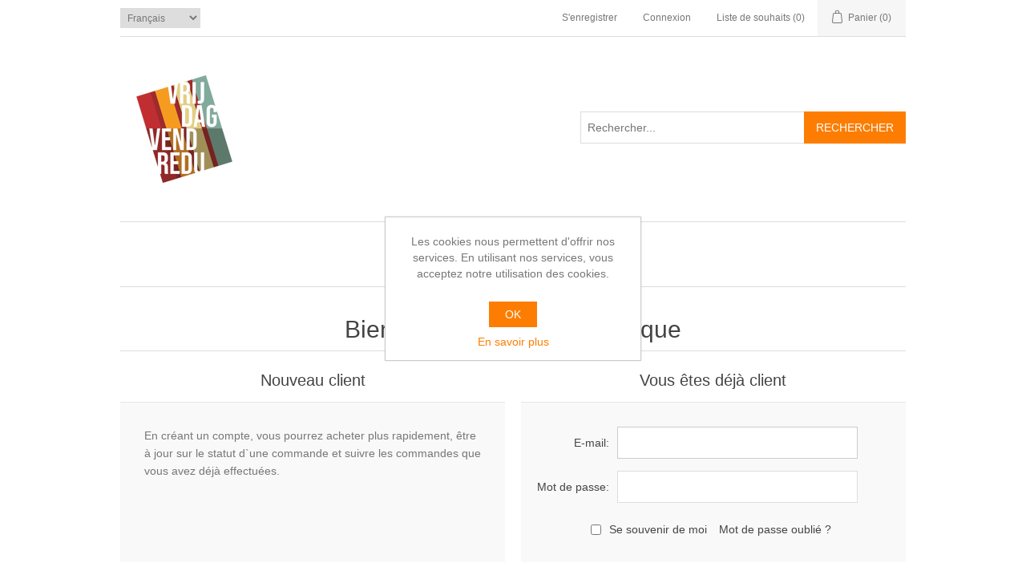

--- FILE ---
content_type: text/html; charset=utf-8
request_url: https://boekdag.be/fr/login?returnUrl=%2Ffr%2Fbij-de-nonnekens-van-muizen
body_size: 16404
content:
<!DOCTYPE html><html lang=fr class=html-login-page><head><title>Connexion. Boekdag</title><meta charset=UTF-8><meta name=description content=""><meta name=keywords content=""><meta name=generator content=nopCommerce><meta name=viewport content="width=device-width, initial-scale=1"><script async src="https://www.googletagmanager.com/gtag/js?id=UA-0000000-0"></script><script>function gtag(){dataLayer.push(arguments)}window.dataLayer=window.dataLayer||[];gtag("js",new Date);gtag("config","UA-0000000-0")</script><link href=/bundles/r3_arn7lqlgkkb-enyo4ix8teuduv8r_tawcmcuc_xk.min.css rel=stylesheet><link rel=apple-touch-icon sizes=180x180 href="/icons/icons_0/apple-touch-icon.png?v=2"><link rel=icon type=image/png sizes=32x32 href="/icons/icons_0/favicon-32x32.png?v=2"><link rel=icon type=image/png sizes=16x16 href="/icons/icons_0/favicon-16x16.png?v=2"><link rel=manifest href="/icons/icons_0/site.webmanifest?v=2"><link rel=mask-icon href="/icons/icons_0/safari-pinned-tab.svg?v=2" color=#fc7d01><link rel="shortcut icon" href="/icons/icons_0/favicon.ico?v=2"><meta name=msapplication-TileColor content=#da532c><meta name=msapplication-config content="/icons/icons_0/browserconfig.xml?v=2"><meta name=theme-color content=#ffffff><body><div class=ajax-loading-block-window style=display:none></div><div id=dialog-notifications-success title=Notification style=display:none></div><div id=dialog-notifications-error title=Erreur style=display:none></div><div id=dialog-notifications-warning title=Attention style=display:none></div><div id=bar-notification class=bar-notification-container data-close=Fermer></div><!--[if lte IE 8]><div style=clear:both;height:59px;text-align:center;position:relative><a href=http://www.microsoft.com/windows/internet-explorer/default.aspx target=_blank> <img src=/Themes/DefaultClean/Content/images/ie_warning.jpg height=42 width=820 alt="You are using an outdated browser. For a faster, safer browsing experience, upgrade for free today."> </a></div><![endif]--><div class=master-wrapper-page><div class=header><div class=header-upper><div class=header-selectors-wrapper><div class=language-selector><select id=customerlanguage name=customerlanguage onchange=setLocation(this.value) aria-label="Sélecteur de langues"><option value="https://boekdag.be/fr/changelanguage/2?returnUrl=%2Ffr%2Flogin%3FreturnUrl%3D%252Ffr%252Fbij-de-nonnekens-van-muizen">Nederlands<option selected value="https://boekdag.be/fr/changelanguage/3?returnUrl=%2Ffr%2Flogin%3FreturnUrl%3D%252Ffr%252Fbij-de-nonnekens-van-muizen">Fran&#xE7;ais<option value="https://boekdag.be/fr/changelanguage/1?returnUrl=%2Ffr%2Flogin%3FreturnUrl%3D%252Ffr%252Fbij-de-nonnekens-van-muizen">English</select></div></div><div class=header-links-wrapper><div class=header-links><ul><li><a href="/fr/register?returnUrl=%2Ffr%2Fbij-de-nonnekens-van-muizen" class=ico-register>S'enregistrer</a><li><a href="/fr/login?returnUrl=%2Ffr%2Fbij-de-nonnekens-van-muizen" class=ico-login>Connexion</a><li><a href=/fr/wishlist class=ico-wishlist> <span class=wishlist-label>Liste de souhaits</span> <span class=wishlist-qty>(0)</span> </a><li id=topcartlink><a href=/fr/cart class=ico-cart> <span class=cart-label>Panier</span> <span class=cart-qty>(0)</span> </a></ul></div><div id=flyout-cart class=flyout-cart><div class=mini-shopping-cart><div class=count>Votre panier est vide.</div></div></div></div></div><div class=header-lower><div class=header-logo><a href=/fr> <img alt=Boekdag src=https://boekdag.be/images/thumbs/0024306_Tweetalig_17_small.png> </a></div><div class="search-box store-search-box"><form method=get id=small-search-box-form action=/fr/search><input type=text class=search-box-text id=small-searchterms autocomplete=off name=q placeholder=Rechercher... aria-label=Rechercher...> <input type=submit class="button-1 search-box-button" value=Rechercher></form></div></div></div><div class=header-menu><ul class="top-menu notmobile"><li><a href=/fr/livres>Livres </a><div class=sublist-toggle></div><ul class="sublist first-level"><li><a href=/fr/livres-pour-enfants>Livres pour enfants </a><li><a href=/fr/voyage>Voyage </a><li><a href=/fr/techniques-graphiques>Techniques graphiques </a><li><a href=/fr/littrature-de-langue-nerlandaise>Litt&#xE9;rature de langue n&#xE9;erlandaise </a><li><a href=/fr/livres-dart>Livres d&#x27;art </a><li><a href=/fr/reliure>Reliure </a><li><a href=/fr/non-fiction>Non-fiction </a><li><a href=/fr/fictie>Fictie </a><li><a href=/fr/philosophie-et-sotrisme>Philosophie - religion </a><li><a href=/fr/posie>Po&#xE9;sie </a><li><a href=/fr/thtre>Th&#xE9;&#xE2;tre </a><li><a href=/fr/histoire>Histoire </a><li><a href=/fr/photographie-et-le-cinma>Photographie et le cin&#xE9;ma </a><li><a href=/fr/numismatique>Numismatique </a><li><a href=/fr/science-et-technologie>Science et technologie </a><li><a href=/fr/architecture>Architecture </a><li><a href=/fr/livres-illustrs>Livres illustr&#xE9;s </a><li><a href=/fr/flore-et-faune>Flore et Faune </a><li><a href=/fr/etude-de-la-littrature>Etude de la litt&#xE9;rature </a><li><a href=/fr/plantin>Plantin </a><li><a href=/fr/anvers-1>Anvers </a><li><a href=/fr/typographie>Typographie </a><li><a href=/fr/topographie>Histoire locale </a><li><a href=/fr/autre>Autre </a><li><a href=/fr/livres-de-cuisine>Livres de cuisine </a><li><a href=/fr/mode-et-du-textile>Mode et du textile </a><li><a href=/fr/magazines-littraires-et-artistiques>Magazines litt&#xE9;raires et artistiques </a><li><a href=/fr/thrillers-1>Thrillers </a><div class=sublist-toggle></div><ul class=sublist><li><a href=/fr/thrillers-belges>Thrillers belges </a></ul><li><a href=/fr/pop-up-leporello>Pop-Up &amp; Leporello </a><li><a href=/fr/musique>Musique </a><li><a href=/fr/expo-58>Expo 58 &amp; Sabena </a><li><a href=/fr/sign%C3%A9>Sign&#xE9; </a></ul><li><a href=/fr/art>Art </a><div class=sublist-toggle></div><ul class="sublist first-level"><li><a href=/fr/peintures>Peintures </a><div class=sublist-toggle></div><ul class=sublist><li><a href=/fr/anderen>Anderen </a></ul><li><a href=/fr/gravure>Gravure </a><li><a href=/fr/dessins>Dessins </a><li><a href=/fr/objets-2>Objets </a></ul></ul><div class=menu-toggle>Catégories</div><ul class="top-menu mobile"><li><a href=/fr/livres>Livres </a><div class=sublist-toggle></div><ul class="sublist first-level"><li><a href=/fr/livres-pour-enfants>Livres pour enfants </a><li><a href=/fr/voyage>Voyage </a><li><a href=/fr/techniques-graphiques>Techniques graphiques </a><li><a href=/fr/littrature-de-langue-nerlandaise>Litt&#xE9;rature de langue n&#xE9;erlandaise </a><li><a href=/fr/livres-dart>Livres d&#x27;art </a><li><a href=/fr/reliure>Reliure </a><li><a href=/fr/non-fiction>Non-fiction </a><li><a href=/fr/fictie>Fictie </a><li><a href=/fr/philosophie-et-sotrisme>Philosophie - religion </a><li><a href=/fr/posie>Po&#xE9;sie </a><li><a href=/fr/thtre>Th&#xE9;&#xE2;tre </a><li><a href=/fr/histoire>Histoire </a><li><a href=/fr/photographie-et-le-cinma>Photographie et le cin&#xE9;ma </a><li><a href=/fr/numismatique>Numismatique </a><li><a href=/fr/science-et-technologie>Science et technologie </a><li><a href=/fr/architecture>Architecture </a><li><a href=/fr/livres-illustrs>Livres illustr&#xE9;s </a><li><a href=/fr/flore-et-faune>Flore et Faune </a><li><a href=/fr/etude-de-la-littrature>Etude de la litt&#xE9;rature </a><li><a href=/fr/plantin>Plantin </a><li><a href=/fr/anvers-1>Anvers </a><li><a href=/fr/typographie>Typographie </a><li><a href=/fr/topographie>Histoire locale </a><li><a href=/fr/autre>Autre </a><li><a href=/fr/livres-de-cuisine>Livres de cuisine </a><li><a href=/fr/mode-et-du-textile>Mode et du textile </a><li><a href=/fr/magazines-littraires-et-artistiques>Magazines litt&#xE9;raires et artistiques </a><li><a href=/fr/thrillers-1>Thrillers </a><div class=sublist-toggle></div><ul class=sublist><li><a href=/fr/thrillers-belges>Thrillers belges </a></ul><li><a href=/fr/pop-up-leporello>Pop-Up &amp; Leporello </a><li><a href=/fr/musique>Musique </a><li><a href=/fr/expo-58>Expo 58 &amp; Sabena </a><li><a href=/fr/sign%C3%A9>Sign&#xE9; </a></ul><li><a href=/fr/art>Art </a><div class=sublist-toggle></div><ul class="sublist first-level"><li><a href=/fr/peintures>Peintures </a><div class=sublist-toggle></div><ul class=sublist><li><a href=/fr/anderen>Anderen </a><li><a href=/fr/eva-de-vlam-2>Eva De Vlam </a></ul><li><a href=/fr/gravure>Gravure </a><li><a href=/fr/dessins>Dessins </a><li><a href=/fr/objets-2>Objets </a></ul></ul></div><div class=master-wrapper-content><div class=master-column-wrapper><div class=center-1><div class="page login-page"><div class=page-title><h1>Bienvenue dans notre boutique</h1></div><div class=page-body><div class=customer-blocks><div class="new-wrapper register-block"><div class=title><strong>Nouveau client</strong></div><div class=text>En créant un compte, vous pourrez acheter plus rapidement, être à jour sur le statut d`une commande et suivre les commandes que vous avez déjà effectuées.</div><div class=buttons><input type=button class="button-1 register-button" onclick="location.href=&#34;https://boekdag.be/fr/register?returnUrl=%2Ffr%2Fbij-de-nonnekens-van-muizen&#34;" value="S'enregistrer"></div></div><div class="returning-wrapper fieldset"><form method=post autocomplete=off action="/fr/login?returnurl=%2Ffr%2Fbij-de-nonnekens-van-muizen"><div class=title><strong>Vous êtes déjà client</strong></div><div class=form-fields><div class=inputs><label for=Email>E-mail:</label> <input class=email autofocus type=email data-val=true data-val-email="Adresse email erronée" data-val-required="Entrez votre adresse mail" id=Email name=Email> <span class=field-validation-valid data-valmsg-for=Email data-valmsg-replace=true></span></div><div class=inputs><label for=Password>Mot de passe:</label> <input class=password type=password id=Password name=Password> <span class=field-validation-valid data-valmsg-for=Password data-valmsg-replace=true></span></div><div class="inputs reversed"><input type=checkbox data-val=true data-val-required="The Se souvenir de moi field is required." id=RememberMe name=RememberMe value=true> <label for=RememberMe>Se souvenir de moi</label> <span class=forgot-password> <a href=/fr/passwordrecovery>Mot de passe oublié ?</a> </span></div></div><div class=buttons><input class="button-1 login-button" type=submit value=Connexion></div><input name=__RequestVerificationToken type=hidden value=CfDJ8Nkd7ymE1hZHoRdZ4kB85_qB8uY37yyAIz_AVe8x18XA9QEWqrPJTI0kFmbR5oEO9vrriFgZGWMvP2jS8nEWkjkWeGwHFgo8xVSBBLTZgBYT7Cfw7FkQ3sozg2SuOSLaGprGciDq6A7faKnoXlfNRq0><input name=RememberMe type=hidden value=false></form></div></div><div class=external-authentication></div><div class=topic-block><div class=topic-block-title><h2>About login / registration</h2></div><div class=topic-block-body></div></div></div></div></div></div></div><div class=footer><div class=footer-upper><div class="footer-block information"><div class=title><strong>Information</strong></div><ul class=list><li><a href=/fr/sitemap>Plan du site</a><li><a href=/fr/shipping-and-returns>Shipping &amp; returns</a><li><a href=/fr/politique-de-confidentialit%C3%A9>Politique de confidentialit&#xE9;</a><li><a href=/fr/qui-sommes-nous>Qui sommes-nous</a><li><a href=/fr/contactus>Contactez-nous</a></ul></div><div class="footer-block customer-service"></div><div class="footer-block my-account"><div class=title><strong>Mon compte</strong></div><ul class=list><li><a href=/fr/customer/info>Mon compte</a><li><a href=/fr/order/history>Mes commandes</a><li><a href=/fr/customer/addresses>Mes adresses</a><li><a href=/fr/cart>Panier</a><li><a href=/fr/wishlist>Liste de souhaits</a></ul></div><div class="footer-block follow-us"><div class=newsletter><div class=title><strong>Newsletter</strong></div><div class=newsletter-subscribe id=newsletter-subscribe-block><div class=newsletter-email><input id=newsletter-email class=newsletter-subscribe-text placeholder="Entrez votre email ici ..." aria-label="Inscrivez-vous à notre newsletter" type=email name=NewsletterEmail> <input type=button value="S'abonner" id=newsletter-subscribe-button class="button-1 newsletter-subscribe-button"></div><div class=newsletter-validation><span id=subscribe-loading-progress style=display:none class=please-wait>common.wait...</span> <span class=field-validation-valid data-valmsg-for=NewsletterEmail data-valmsg-replace=true></span></div></div><div class=newsletter-result id=newsletter-result-block></div></div></div></div><div class=footer-lower><div class=footer-info><span class=footer-disclaimer>Copyright © 2026 Boekdag. Tous droits réservés.</span></div><div class=footer-powered-by>Powered by <a href="https://www.nopcommerce.com/">nopCommerce</a></div></div></div></div><div id=eu-cookie-bar-notification class=eu-cookie-bar-notification><div class=content><div class=text>Les cookies nous permettent d'offrir nos services. En utilisant nos services, vous acceptez notre utilisation des cookies.</div><div class=buttons-more><button type=button class="ok-button button-1" id=eu-cookie-ok>OK</button> <a class=learn-more href=/fr/politique-de-confidentialit%C3%A9>En savoir plus</a></div></div></div><script src=/bundles/9xwqo2cd-vv0ehz4wysrw5d-ck5umvdmfi02qwx3h-s.min.js></script><script>$(document).ready(function(){$(".header").on("mouseenter","#topcartlink",function(){$("#flyout-cart").addClass("active")});$(".header").on("mouseleave","#topcartlink",function(){$("#flyout-cart").removeClass("active")});$(".header").on("mouseenter","#flyout-cart",function(){$("#flyout-cart").addClass("active")});$(".header").on("mouseleave","#flyout-cart",function(){$("#flyout-cart").removeClass("active")})})</script><script>$("#small-search-box-form").on("submit",function(n){$("#small-searchterms").val()==""&&(alert("Entrez les mots clés à rechercher"),$("#small-searchterms").focus(),n.preventDefault())})</script><script>$(document).ready(function(){var n,t;$("#small-searchterms").autocomplete({delay:500,minLength:3,source:"/fr/catalog/searchtermautocomplete",appendTo:".search-box",select:function(n,t){return $("#small-searchterms").val(t.item.label),setLocation(t.item.producturl),!1},open:function(){n&&(t=document.getElementById("small-searchterms").value,$(".ui-autocomplete").append('<li class="ui-menu-item" role="presentation"><a href="/search?q='+t+'">Voir tous les résultats<\/a><\/li>'))}}).data("ui-autocomplete")._renderItem=function(t,i){var r=i.label;return n=i.showlinktoresultsearch,r=htmlEncode(r),$("<li><\/li>").data("item.autocomplete",i).append("<a><span>"+r+"<\/span><\/a>").appendTo(t)}})</script><script>var localized_data={AjaxCartFailure:"Échec de l'ajout du produit. Veuillez actualiser la page et réessayer."};AjaxCart.init(!1,".header-links .cart-qty",".header-links .wishlist-qty","#flyout-cart",localized_data)</script><script>$(document).ready(function(){$(".menu-toggle").on("click",function(){$(this).siblings(".top-menu.mobile").slideToggle("slow")});$(".top-menu.mobile .sublist-toggle").on("click",function(){$(this).siblings(".sublist").slideToggle("slow")})})</script><script>function newsletter_subscribe(n){var t=$("#subscribe-loading-progress"),i;t.show();i={subscribe:n,email:$("#newsletter-email").val()};$.ajax({cache:!1,type:"POST",url:"/fr/subscribenewsletter",data:i,success:function(n){$("#newsletter-result-block").html(n.Result);n.Success?($("#newsletter-subscribe-block").hide(),$("#newsletter-result-block").show()):$("#newsletter-result-block").fadeIn("slow").delay(2e3).fadeOut("slow")},error:function(){alert("Failed to subscribe.")},complete:function(){t.hide()}})}$(document).ready(function(){$("#newsletter-subscribe-button").on("click",function(){newsletter_subscribe("true")});$("#newsletter-email").on("keydown",function(n){if(n.keyCode==13)return $("#newsletter-subscribe-button").trigger("click"),!1})})</script><script>$(document).ready(function(){$(".footer-block .title").on("click",function(){var n=window,t="inner",i;"innerWidth"in window||(t="client",n=document.documentElement||document.body);i={width:n[t+"Width"],height:n[t+"Height"]};i.width<769&&$(this).siblings(".list").slideToggle("slow")})})</script><script>$(document).ready(function(){$(".block .title").on("click",function(){var n=window,t="inner",i;"innerWidth"in window||(t="client",n=document.documentElement||document.body);i={width:n[t+"Width"],height:n[t+"Height"]};i.width<1001&&$(this).siblings(".listbox").slideToggle("slow")})})</script><script>$(document).ready(function(){$("#eu-cookie-bar-notification").show();$("#eu-cookie-ok").on("click",function(){$.ajax({cache:!1,type:"POST",url:"/fr/eucookielawaccept",dataType:"json",success:function(){$("#eu-cookie-bar-notification").hide()},error:function(){alert("Cannot store value")}})})})</script>